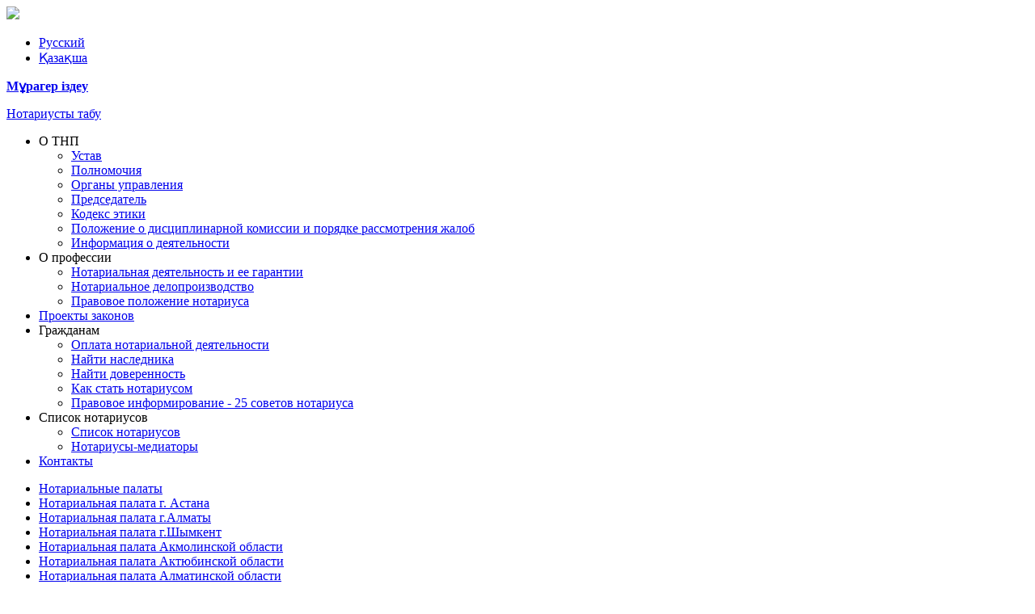

--- FILE ---
content_type: text/html; charset=utf-8
request_url: http://notariat.kz/index.php/kz/notarialnaya-palata-akmolinskoj-oblasti
body_size: 6339
content:
<!DOCTYPE html>
<html xmlns="http://www.w3.org/1999/xhtml" xml:lang="kz-kz" lang="kz-kz" dir="ltr">
<head>
	<meta name="viewport" content="width=device-width, initial-scale=1.0" />
	<script src="/templates/prowd/js/jquery-2.1.1.min.js"></script>
	<script src="/templates/prowd/js/lightbox.js"></script>
	<script type="text/javascript">
		$(document).ready(function(){
		 
		$(window).scroll(function(){
		if ($(this).scrollTop() > 100) {
		$('.scrollup').fadeIn();
		} else {
		$('.scrollup').fadeOut();
		}
		});
		 
		$('.scrollup').click(function(){
		$("html, body").animate({ scrollTop: 0 }, 600);
		return false;
		});
		
		
		$('.link1').click(function(){
		$("html, body").animate({ scrollTop: 0 }, 600);
		return false;
		});
		$('.link2').click(function(){
		$("html, body").animate({ scrollTop: 400 }, 600);
		return false;
		});
		$('.link3').click(function(){
		$("html, body").animate({ scrollTop: 1010 }, 600);
		return false;
		});
		$('.link4').click(function(){
		$("html, body").animate({ scrollTop: 1680 }, 600);
		return false;
		});
		$('.link5').click(function(){
		$("html, body").animate({ scrollTop: 3110 }, 600);
		return false;
		});
		$('.link6').click(function(){
		$("html, body").animate({ scrollTop: 3890 }, 600);
		return false;
		});
		$('.link7').click(function(){
		$("html, body").animate({ scrollTop: 4380 }, 600);
		return false;
		});
		$('.link8').click(function(){
		$("html, body").animate({ scrollTop: 2400 }, 600);
		return false;
		});
		 
		});
	</script>
	  <base href="http://notariat.kz/index.php/kz/notarialnaya-palata-akmolinskoj-oblasti" />
  <meta http-equiv="content-type" content="text/html; charset=utf-8" />
  <meta name="author" content="Нотариат" />
  <meta name="generator" content="Joomla! - Open Source Content Management" />
  <title>Нотариальная палата Акмолинской области</title>
  <link href="/templates/prowd/favicon.ico" rel="shortcut icon" type="image/vnd.microsoft.icon" />
  <link rel="stylesheet" href="/plugins/system/bdthemes_shortcodes/css/shortcode-ultimate.css" type="text/css" />
  <link rel="stylesheet" href="/plugins/system/bdthemes_shortcodes/css/font-awesome.min.css" type="text/css" />
  <link rel="stylesheet" href="/plugins/system/bdthemes_shortcodes/shortcodes/icon_list_item/css/icon-list.css" type="text/css" />
  <link rel="stylesheet" href="/plugins/system/bdthemes_shortcodes/css/animate.css" type="text/css" />
  <link rel="stylesheet" href="/plugins/system/bdthemes_shortcodes/shortcodes/panel/css/panel.css" type="text/css" />
  <link rel="stylesheet" href="/plugins/system/jcemediabox/css/jcemediabox.css?26498c030423f7677812fa8c20c5caa3" type="text/css" />
  <link rel="stylesheet" href="/plugins/system/jcemediabox/themes/standard/css/style.css?59d07b4f6da050067338bf02444859c8" type="text/css" />
  <link rel="stylesheet" href="http://notariat.kz/plugins/editors/froala/assets/css/froala_content.min.css" type="text/css" />
  <link rel="stylesheet" href="/media/mod_falang/css/template.css" type="text/css" />
  <style type="text/css">
#suil6970d13575f5f .icon_list_icon { background:transparent; font-size:250px; max-width:250px; height:250px;padding: 0;}
#suil6970d13575f5f .icon_description { margin-left: 270px;}#sua6970d1357606e {visibility:hidden;-webkit-animation-duration:1s;-moz-animation-duration:1s;-ms-animation-duration:1s;-o-animation-duration:1s;animation-duration:1s;-webkit-animation-delay:0s;-moz-animation-delay:0s;-ms-animation-delay:0s;-o-animation-delay:0s;animation-delay:0s}#supnl6970d135761ca.su-panel i.su-panel-icon {color: }
#supnl6970d135761ca.su-panel { background-color:#658ae6;color:#ffffff;border:7px solid #DDDDDD;}#sua6970d135762e4 {visibility:hidden;-webkit-animation-duration:1s;-moz-animation-duration:1s;-ms-animation-duration:1s;-o-animation-duration:1s;animation-duration:1s;-webkit-animation-delay:0s;-moz-animation-delay:0s;-ms-animation-delay:0s;-o-animation-delay:0s;animation-delay:0s}#supnl6970d13576401.su-panel i.su-panel-icon {color: }
#supnl6970d13576401.su-panel { background-color:#658ae6;color:#ffffff;border:7px solid #DDDDDD;}#sua6970d135764e9 {visibility:hidden;-webkit-animation-duration:1s;-moz-animation-duration:1s;-ms-animation-duration:1s;-o-animation-duration:1s;animation-duration:1s;-webkit-animation-delay:0s;-moz-animation-delay:0s;-ms-animation-delay:0s;-o-animation-delay:0s;animation-delay:0s}#supnl6970d13576677.su-panel i.su-panel-icon {color: }
#supnl6970d13576677.su-panel { background-color:#658ae6;color:#ffffff;border:7px solid #DDDDDD;}#sua6970d135767d8 {visibility:hidden;-webkit-animation-duration:1s;-moz-animation-duration:1s;-ms-animation-duration:1s;-o-animation-duration:1s;animation-duration:1s;-webkit-animation-delay:0s;-moz-animation-delay:0s;-ms-animation-delay:0s;-o-animation-delay:0s;animation-delay:0s}#supnl6970d13576965.su-panel i.su-panel-icon {color: }
#supnl6970d13576965.su-panel { background-color:#658ae6;color:#ffffff;border:7px solid #DDDDDD;}#sua6970d13576aa6 {visibility:hidden;-webkit-animation-duration:1s;-moz-animation-duration:1s;-ms-animation-duration:1s;-o-animation-duration:1s;animation-duration:1s;-webkit-animation-delay:0s;-moz-animation-delay:0s;-ms-animation-delay:0s;-o-animation-delay:0s;animation-delay:0s}#supnl6970d13576c20.su-panel i.su-panel-icon {color: }
#supnl6970d13576c20.su-panel { background-color:#658ae6;color:#ffffff;border:7px solid #DDDDDD;}
  </style>
  <script src="/media/jui/js/jquery.min.js" type="text/javascript"></script>
  <script src="/media/jui/js/jquery-noconflict.js" type="text/javascript"></script>
  <script src="/media/jui/js/jquery-migrate.min.js" type="text/javascript"></script>
  <script src="/plugins/system/bdthemes_shortcodes/js/shortcode-ultimate.js" type="text/javascript"></script>
  <script src="/plugins/system/bdthemes_shortcodes/js/jquery.appear.js" type="text/javascript"></script>
  <script src="/plugins/system/bdthemes_shortcodes/shortcodes/animate/js/animate.js" type="text/javascript"></script>
  <script src="/plugins/system/bdthemes_shortcodes/shortcodes/panel/js/panel.js" type="text/javascript"></script>
  <script src="/media/system/js/caption.js" type="text/javascript"></script>
  <script src="/plugins/system/jcemediabox/js/jcemediabox.js?10d4cb6b2ce49dae7c1c415231a1bb96" type="text/javascript"></script>
  <script type="text/javascript">
jQuery(window).on('load',  function() {
				new JCaption('img.caption');
			});JCEMediaBox.init({popup:{width:"",height:"",legacy:0,lightbox:0,shadowbox:0,resize:1,icons:1,overlay:1,overlayopacity:0.8,overlaycolor:"#000000",fadespeed:500,scalespeed:500,hideobjects:0,scrolling:"fixed",close:2,labels:{'close':'Close','next':'Next','previous':'Previous','cancel':'Cancel','numbers':'{$current} of {$total}'},cookie_expiry:"",google_viewer:0,pdfjs:0},tooltip:{className:"tooltip",opacity:0.8,speed:150,position:"br",offsets:{x: 16, y: 16}},base:"/",imgpath:"plugins/system/jcemediabox/img",theme:"standard",themecustom:"",themepath:"plugins/system/jcemediabox/themes"});
  </script>
  <link rel="alternate" href="http://notariat.kz/index.php/ru/notarialnaya-palata-akmolinskoj-oblasti" hreflang="ru-RU" />
  <link rel="alternate" href="http://notariat.kz/index.php/ru/notarialnaya-palata-akmolinskoj-oblasti" hreflang="x-default" />
  <link rel="alternate" href="http://notariat.kz/index.php/kz/notarialnaya-palata-akmolinskoj-oblasti" hreflang="kz-KZ" />

    <link href="/templates/prowd/css/template.css" type="text/css" rel="stylesheet" />
    <link href="/templates/prowd/css/style.css" type="text/css" rel="stylesheet" />
    <link href="/templates/prowd/css/lightbox.css" type="text/css" rel="stylesheet" />
    
</head>
<body class="html">
<div id="logoin">
    <div id="logo">
        <a href="/"><img src="/templates/prowd/images/logo.png" /></a>
    </div>
</div>
<div id="top">
	<div id="topin">
    	<div class="mod-languages">

	<ul class="lang-inline">
	        
        <!-- >>> [FREE] >>> -->
                    <li class="" dir="ltr">
                                    <a href="/index.php/ru/notarialnaya-palata-akmolinskoj-oblasti">
                                                    Русский                                            </a>
                            </li>
                <!-- <<< [FREE] <<< -->
	        
        <!-- >>> [FREE] >>> -->
                    <li class="lang-active" dir="ltr">
                                    <a href="/index.php/kz/notarialnaya-palata-akmolinskoj-oblasti">
                                                    Қазақша                                            </a>
                            </li>
                <!-- <<< [FREE] <<< -->
		</ul>

</div>


<div class="custom not_search"  >
	<p><strong><a href="http://enis.kz/CheckTestament">Мұрагер iздеу</a></strong></p>
</div>


<div class="custom not_search"  >
	<p><a href="/component/notariat">Нотариусты табу</a></p></div>

    </div>
</div>
<div id="head">
	<div id="headin">
        <div id="menus">
        	<ul class="nav menu">
<li class="item-403 deeper parent"><span class="nav-header " >О ТНП  </span>
<ul class="nav-child unstyled small"><li class="item-404"><a href="/index.php/kz/o-tnp-5/ustav-5" >Устав   </a></li><li class="item-405"><a href="/index.php/kz/o-tnp-5/polnomochiya-5" >Полномочия </a></li><li class="item-406"><a href="/index.php/kz/o-tnp-5/organy-upravleniya-5" >Органы управления </a></li><li class="item-407"><a href="/index.php/kz/o-tnp-5/predsedatel-5" >Председатель  </a></li><li class="item-408"><a href="/index.php/kz/o-tnp-5/kodeks-etiki-5" >Кодекс этики  </a></li><li class="item-409"><a href="/index.php/kz/o-tnp-5/polozhenie-o-distsiplinarnoj-komissii-i-poryadke-rassmotreniya-zhalob-5" >Положение о дисциплинарной комиссии и порядке рассмотрения жалоб </a></li><li class="item-704"><a href="/index.php/kz/o-tnp-5/informatsiya-o-deyatelnosti" >Информация о деятельности</a></li></ul></li><li class="item-410 divider deeper parent"><span class="separator">
	О профессии  </span>
<ul class="nav-child unstyled small"><li class="item-411"><a href="/index.php/kz/o-prof-akm/notarialnaya-deyatelnost-i-ee-garantii-5" >Нотариальная деятельность и ее гарантии   </a></li><li class="item-412"><a href="/index.php/kz/o-prof-akm/notarialnoe-deloproizvodstvo-5" >Нотариальное делопроизводство  </a></li><li class="item-413"><a href="/index.php/kz/o-prof-akm/pravovoe-polozhenie-notariusa-5" >Правовое положение нотариуса  </a></li></ul></li><li class="item-414"><a href="http://notariat.kz/dokumenty/zakonoproekty.html" target="_blank" >Проекты законов  </a></li><li class="item-415 divider deeper parent"><span class="separator">
	Гражданам  </span>
<ul class="nav-child unstyled small"><li class="item-416"><a href="/index.php/kz/citizen-akm/oplata-notarialnoj-deyatelnosti-5" >Оплата нотариальной деятельности   </a></li><li class="item-417"><a href="http://enis.kz/CheckTestament " target="_blank" >Найти наследника   </a></li><li class="item-418"><a href="http://enis.kz/CheckWarrant " target="_blank" >Найти доверенность  </a></li><li class="item-419"><a href="http://www.adilet.gov.kz/ru/articles/poryadok-polucheniya-licenzii-na-pravo-zanyatiya-notarialnoy-deyatelnostyu" target="_blank" >Как стать нотариусом  </a></li><li class="item-420"><a href="http://notariat.kz/index.php?option=com_sppagebuilder&amp;view=page&amp;id=4" target="_blank" >Правовое информирование - 25 советов нотариуса  </a></li></ul></li><li class="item-421 divider deeper parent"><span class="separator">
	Список нотариусов   </span>
<ul class="nav-child unstyled small"><li class="item-422"><a href="/index.php/kz/sn-akm/spisok-notariusov-5" >Список нотариусов   </a></li><li class="item-423"><a href="/index.php/kz/sn-akm/notariusy-mediatory-5" >Нотариусы-медиаторы  </a></li></ul></li><li class="item-424"><a href="/index.php/kz/contakt-akm" >Контакты  </a></li></ul>

        </div>
    </div>
</div>
<div id="img" class="img2">
	<div id="imgin">

    </div>
</div>
 
<div id="main">
		<div id="maintop">
    	        <div id="left">
            <ul class="nav menu">
<li class="item-276"><a href="/index.php/kz/notarialnye-palaty" >Нотариальные палаты</a></li><li class="item-632"><a href="/index.php/kz/notarialnaya-palata-ast2" >Нотариальная палата г. Астана</a></li><li class="item-609"><a href="/index.php/kz/notarialnaya-palata-alm2" >Нотариальная палата г.Алматы</a></li><li class="item-655"><a href="/index.php/kz/notarialnaya-palata-shym2" >Нотариальная палата г.Шымкент</a></li><li class="item-402 current active"><a href="/index.php/kz/notarialnaya-palata-akmolinskoj-oblasti" >Нотариальная палата Акмолинской области</a></li><li class="item-494"><a href="/index.php/kz/notarialnaya-palata-aktyubinskoj-oblasti" >Нотариальная палата Актюбинской области</a></li><li class="item-517"><a href="/index.php/kz/notarialnaya-palata-almatinskoj-oblasti" >Нотариальная палата Алматинской области</a></li><li class="item-701"><a href="/index.php/kz/notarialnaya-palata-atyrau3" >Нотариальная палата Атырауской области</a></li><li class="item-310"><a href="/index.php/kz/notarialnaya-palata-vko" >Нотариальная палата ВКО</a></li><li class="item-378"><a href="/index.php/kz/notarialnaya-palata-zhambylskoj-oblasti" >Нотариальная палата Жамбылской области</a></li><li class="item-448"><a href="/index.php/kz/notarialnaya-palata-zapadno-kazakhstanskoj-oblasti" >Нотариальная палата Западно-Казахстанской области</a></li><li class="item-336"><a href="/index.php/kz/notarialnaya-palata-karagandinskoj-oblasti" >Нотариальная палата Карагандинской области</a></li><li class="item-678"><a href="/index.php/kz/notarialnaya-palata-kost2" >Нотариальная палата Костанайской области</a></li><li class="item-540"><a href="/index.php/kz/notarialnaya-palata-kyzylordinskoj-oblasti" >Нотариальная палата Кызылординской области</a></li><li class="item-586"><a href="/index.php/kz/notarialnaya-palata-mangistauskoj-oblasti" >Нотариальная палата Мангистауской области</a></li><li class="item-401"><a href="/index.php/kz/notarialnaya-palata-pavlodarskoj-oblasti" >Нотариальная палата Павлодарской области</a></li><li class="item-471"><a href="/index.php/kz/notarialnaya-palata-severo-kazakhstanskoj-oblasti" >Нотариальная палата Северо-Казахстанской области</a></li><li class="item-563"><a href="/index.php/kz/notarialnaya-palata-turkestanskoj-oblasti" >Нотариальная палата Туркестанской области</a></li></ul>

        </div>
            
        <div id="right" class="right2">
        	
            <!-- Begin Content -->
            <div id="system-message-container">
	</div>

            
            <div class="item-page" itemscope itemtype="http://schema.org/Article">
	<meta itemprop="inLanguage" content="kz-KZ" />
	
		
			<div class="page-header">
		<h2 itemprop="name">
							Территориальная нотариальная палата Акмолинской области					</h2>
							</div>
					
	
	
		
								<div itemprop="articleBody">
		
            <div id="suil6970d13575f5f" class="su-icon-list su-icon-align-left">
                <div class="icon_list_item" >
                    <div class="icon_list_wrapper ">
                        <div class="icon_list_icon"><img class="list-img-icon" src="http://notariat.kz/images/2018/tnp/pav/" style="width:250px" alt="" />
                        </div>
                    </div>

                    <div class="icon_description">
                        <h3>Председатель: Кубитаева Гульжан Муратовна</h3>
                        <div class="icon_description_text"><em>Нотариальная палата Акмолинской области образована <strong>30 июня 1998 года.</strong></em><br /><em>Общая численность нотариусов по состоянию на&nbsp;<em>25.12.2018</em> г. &ndash; <strong>139</strong>.</em> </div>
                    </div>
                    <div class="clearfix"></div>
                </div>
            </div>
<p>&nbsp;</p>
<div id="sua6970d1357606e" class="su-animate " data-animation="bounceIn"><div id="supnl6970d135761ca" class="su-panel su-panel-clickable su-panel-has-icon sup-align-left" data-url="http://notariat.kz/citizen-vko/oplata-notarialnoj-deyatelnosti.html" data-target="self"><div class="su-panel-content su-content-wrap">Оплата нотариальных действий</div><i class="su-panel-icon fa fa-dollar"></i></div></div>
<div id="sua6970d135762e4" class="su-animate " data-animation="bounceIn"><div id="supnl6970d13576401" class="su-panel su-panel-clickable su-panel-has-icon sup-align-left" data-url="http://enis.kz/CheckTestament" data-target="self"><div class="su-panel-content su-content-wrap">Найти наследника</div><i class="su-panel-icon fa fa-group"></i></div></div>
<div id="sua6970d135764e9" class="su-animate " data-animation="bounceIn"><div id="supnl6970d13576677" class="su-panel su-panel-clickable su-panel-has-icon sup-align-left" data-url="http://enis.kz/CheckWarrant" data-target="self"><div class="su-panel-content su-content-wrap">Найти доверенность</div><i class="su-panel-icon fa fa-leanpub"></i></div></div>
<div id="sua6970d135767d8" class="su-animate " data-animation="bounceIn"><div id="supnl6970d13576965" class="su-panel su-panel-clickable su-panel-has-icon sup-align-left" data-url="http://www.adilet.gov.kz/ru/articles/poryadok-polucheniya-licenzii-na-pravo-zanyatiya-notarialnoy-deyatelnostyu" data-target="self"><div class="su-panel-content su-content-wrap">Как стать нотариусом </div><i class="su-panel-icon fa fa-mortar-board"></i></div></div>
<div id="sua6970d13576aa6" class="su-animate " data-animation="bounceIn"><div id="supnl6970d13576c20" class="su-panel su-panel-clickable su-panel-has-icon sup-align-left" data-url="http://notariat.kz/index.php?option=com_sppagebuilder&amp;view=page&amp;id=4" data-target="self"><div class="su-panel-content su-content-wrap">Правовое информирование - 25 советов нотариуса</div><i class="su-panel-icon fa fa-video-camera"></i></div></div>
<p>&nbsp;</p>
<p>&nbsp;</p>
<p>&nbsp;</p>
<p><span class="keys_words"><a href="https://apgs.nsw.edu.au/index.php/bdddepshop/product/air-jordan-1-retro-high-og-unc-patent-obsidian-blue-chill-white-for-sale/" class="links_good_rands"></a></span></p>
	</div>

	
						</div>

            
            <!-- End Content -->
        </div>
        
                <div class="clear"></div>
    </div>
        </div>

<div id="footer">
	<div id="footerin">
      
    	<div id="bans">
            
            <div id="portfolio-grid-standard" class="masonry-items" data-maxitemwidth="400" style="margin-top: 0;" >
                                                                 
            	<div class="col-md-4 col-sm-6 col-xs-12 masonry-item menu-item roasted" style="min-height: 200px;">  
                    <div class="menu-thumbnail"> <img class="img-responsive" src="/images/bans/eup.png" alt="">
                      <div class="overlay">
                          <div class="icons"> 
                              <a  target="_blank" href="https://eup.kz/">Заң көмегі
                              </a> 
                          </div>
                      </div>
                    </div>
                </div>
                
            	<div class="col-md-4 col-sm-6 col-xs-12 masonry-item menu-item roasted" style="min-height: 200px;">  
                    <div class="menu-thumbnail"> <img class="img-responsive" src="/images/bans/license.png" alt="">
                      <div class="overlay">
                          <div class="icons"> 
                              <a  target="_blank" href="http://www.elicense.kz/">Электронное  лицензирование Республики  Казахстан
                              </a> 
                          </div>
                      </div>
                    </div>
                </div>
                
            	<div class="col-md-4 col-sm-6 col-xs-12 masonry-item menu-item roasted" style="min-height: 200px;">  
                    <div class="menu-thumbnail"> <img class="img-responsive" src="/images/bans/adilet.png" alt="">
                      <div class="overlay">
                          <div class="icons"> 
                              <a  target="_blank" href="http://www.adilet.gov.kz/">Министерство юстиции Республики  Казахстан
                              </a> 
                          </div>
                      </div>
                    </div>
                </div>
                
            	<div class="col-md-4 col-sm-6 col-xs-12 masonry-item menu-item roasted" style="min-height: 200px;">  
                    <div class="menu-thumbnail"> <img class="img-responsive" src="/images/bans/enotary.png" alt="">
                      <div class="overlay">
                          <div class="icons"> 
                              <a  target="_blank" href="http://enis.kz/">Единая нотариальная информационная система
                              </a> 
                          </div>
                      </div>
                    </div>
                </div>
                
            	<div class="col-md-4 col-sm-6 col-xs-12 masonry-item menu-item roasted" style="min-height: 200px;">  
                    <div class="menu-thumbnail"> <img class="img-responsive" src="/images/bans/uinl.png" alt="">
                      <div class="overlay">
                          <div class="icons"> 
                              <a target="_blank"  href="http://www.uinl.org/">Международный Союз нотариата
                              </a> 
                          </div>
                      </div>
                    </div>
                </div>
                
            	<div class="col-md-4 col-sm-6 col-xs-12 masonry-item menu-item roasted" style="min-height: 200px;">  
                    <div class="menu-thumbnail"> <img class="img-responsive" src="/images/bans/adilet2.png" alt="">
                      <div class="overlay">
                          <div class="icons"> 
                              <a target="_blank"  href="http://adilet.zan.kz/rus">Информационно-правовая система нормативных правовых актов Республики Казахстан
                              </a> 
                          </div>
                      </div>
                    </div>
                </div>
              
                            
            </div>  
       
      </div>
        <div id="botmenus">
        			<div class="moduletable">
							<h3><span>Республикалық нотариаттық палата</span></h3>
						<ul class="nav menu botmenu">
<li class="item-106 parent"><a href="/index.php/kz/?Itemid=" >Ақпарат</a></li><li class="item-110"><a href="/index.php/kz/novosti" >Жаңалықтар</a></li><li class="item-111 parent"><a href="/index.php/kz/?Itemid=" >Құжаттар</a></li><li class="item-112 parent"><a href="/index.php/kz/galereya/foto" >Галерея</a></li><li class="item-114"><a href="/index.php/kz/kontakty" >Байланыстар</a></li><li class="item-210 parent"><a href="/index.php/kz/k-70-letiyu-pobedy-v-velikoj-otechestvennoj-vojne" >К 70-летию Победы</a></li></ul>
		</div>
	
        </div>
        <div id="contacts">
            		<div class="moduletable">
							<h3><span>Байланыс ақпараты</span></h3>
						

<div class="custom"  >
	<p>ҚР, Астана, 010000, Сарайшық к. 38, 5 офис</p>
<p>Тел.: 8 7172 50 88 32, 8 7172 50 88 34</p>
<p>Факс: 8 7172 50 88 26</p>
<p>E-mail: <a href="mailto:rnp_rnp@mail.ru">rnp_rnp@mail.ru</a></p></div>
		</div>
	
        </div>
        <div class="clear"></div>
	</div>
</div>
<div id="copy">
	<div id="copyin">
    	

<div class="custom socb"  >
	<p><a href="https://www.facebook.com" target="_blank"><img src="/images/socb/fb-icon.png" alt="fb icon" /></a>&nbsp;<a href="https://instagram.com" target="_blank"><img src="/images/socb/ig-icon.png" alt="ig icon" /></a>&nbsp;<a href="http://vk.com/" target="_blank"><img src="/images/socb/vk-icon.png" alt="vk icon" /></a></p></div>

    	<div id="copyright">&copy; 2026 

<div class="custom"  >
	<p>Барлық құқықтар сақталған.</p></div>
 Республикалық нотариаттық палата</div>
        <div id="a7">

<div class="custom"  >
	<!-- ZERO.kz -->
<p>&nbsp;<a href="http://zero.kz/?s=63725" target="_blank"><img src="http://c.zero.kz/z.png?u=63725" alt="ZERO.kz" width="88" height="31" /></a></p>
<p>&nbsp;</p>
<!-- End ZERO.kz -->
</div>
 </div>
    </div>
</div>
<a href="#" class="scrollup">Наверх</a>

</body>
</html>